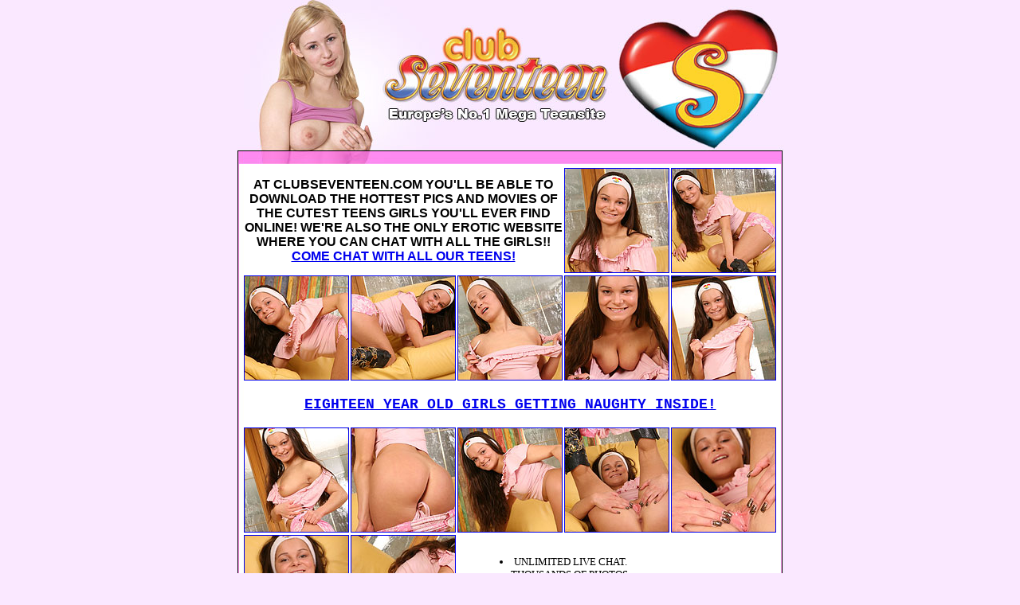

--- FILE ---
content_type: text/html;charset=UTF-8
request_url: https://galleries.imctrck.com/1/29594/15902/index.html
body_size: 5302
content:

<html>

<head>

<title>Clubseventeen brunette teen showing her shaved slit</title>

<meta http-equiv="Content-Type" content="text/html; charset=iso-8859-1">

</head>



<body bgcolor="#FAE8FF" leftmargin="0" topmargin="0">

<table width="100%"  border="0" cellspacing="0" cellpadding="0">

  <tr>

    <td align="center"><table width="700"  border="0" cellpadding="0" cellspacing="0" background="images/bg_tbl.jpg" bgcolor="#FFFFFF">

      <tr>

        <td align="center"><table width="100%"  border="0" cellspacing="0" cellpadding="0">

          <tr>

            <td><img src="images/header_01.jpg" width="350" height="53"></td>

            <td><img src="images/header_02.jpg" width="350" height="53"></td>

          </tr>

          <tr>

            <td><img src="images/header_03.jpg" width="350" height="52"></td>

            <td><img src="images/header_04.jpg" width="350" height="52"></td>

          </tr>

          <tr>

            <td><img src="images/header_05.jpg" width="350" height="53"></td>

            <td><img src="images/header_06.jpg" width="350" height="53"></td>

          </tr>

          <tr>

            <td><img src="images/header_07.jpg" width="350" height="52"></td>

            <td><img src="images/header_08.jpg" width="350" height="52"></td>

          </tr>

        </table>

	<table width=670 height=135 cellpadding=0 cellspacing=0>

	<tr>

	<td width=60% align=center>

	<font face="ARIAL" size=3><b>AT CLUBSEVENTEEN.COM YOU'LL BE ABLE TO DOWNLOAD THE HOTTEST PICS AND MOVIES OF THE CUTEST TEENS GIRLS YOU'LL EVER FIND ONLINE! WE'RE ALSO THE ONLY EROTIC WEBSITE WHERE YOU CAN CHAT WITH ALL THE GIRLS!! <A href=http://click.imctrck.com/ct?id=29594&banner=64>COME CHAT WITH ALL OUR TEENS!</A></B></FONT>

	</td>

	<td width=20% align=center>

	<a href=images/01.jpg><img src=tn/01.jpg width=130 height=130 border=1 bordercolor=000000></a>

	</td>

	<td width=20% align=center>

	<a href=images/02.jpg><img src=tn/02.jpg width=130 height=130 border=1 bordercolor=000000></a>

	</td>

	</tr>

	</table>



	<table width=670 height=135 cellpadding=0 cellspacing=0>

	<tr>

	<td width=20% align=center>

	<a href=images/03.jpg><img src=tn/03.jpg width=130 height=130 border=1 bordercolor=000000></a>

	</td>

	<td width=20% align=center>

	<a href=images/04.jpg><img src=tn/04.jpg width=130 height=130 border=1 bordercolor=000000></a>

	</td>

	<td width=20% align=center>

	<a href=images/05.jpg><img src=tn/05.jpg width=130 height=130 border=1 bordercolor=000000></a>

	</td>

	<td width=20% align=center>

	<a href=images/06.jpg><img src=tn/06.jpg width=130 height=130 border=1 bordercolor=000000></a>

	</td>

	<td width=20% align=center>

	<a href=images/07.jpg><img src=tn/07.jpg width=130 height=130 border=1 bordercolor=000000></a>

	</td>

	</tr>

	</table>



<br>

<a href=http://click.imctrck.com/ct?id=29594&banner=64><font face="Courier New", "verdana" size=4><b>EIGHTEEN YEAR OLD GIRLS GETTING NAUGHTY INSIDE!</b></font></a>

<br><br>

	<table width=670 height=135 cellpadding=0 cellspacing=0>

	<tr>

	<td width=20% align=center>

	<a href=images/08.jpg><img src=tn/08.jpg width=130 height=130 border=1 bordercolor=000000></a>

	</td>

	<td width=20% align=center>

	<a href=images/09.jpg><img src=tn/09.jpg width=130 height=130 border=1 bordercolor=000000></a>

	</td>

	<td width=20% align=center>

	<a href=images/10.jpg><img src=tn/10.jpg width=130 height=130 border=1 bordercolor=000000></a>

	</td>

	<td width=20% align=center>

	<a href=images/11.jpg><img src=tn/11.jpg width=130 height=130 border=1 bordercolor=000000></a>

	</td>

	<td width=20% align=center>

	<a href=images/12.jpg><img src=tn/12.jpg width=130 height=130 border=1 bordercolor=000000></a>

	</td>

	</tr>

	</table>





	<table width=670 height=135 cellpadding=0 cellspacing=0>

	<tr>

	<td width=20% align=center>

	<a href=images/13.jpg><img src=tn/13.jpg width=130 height=130 border=1 bordercolor=000000></a>

	</td>

	<td width=20% align=center>

	<a href=images/14.jpg><img src=tn/14.jpg width=130 height=130 border=1 bordercolor=000000></a>

	</td>

	<td width=40% align=center><FONT FACE=VERDANA SIZE=2 COLOR=000000>

	<LI>UNLIMITED LIVE CHAT.</LI>

	<LI>THOUSANDS OF PHOTOS.</LI>

	<LI>FULL DVD PORN MOVIES.</LI>

	<LI>EXCLUSIVE CONTENT.</LI>

	<LI>TWO UPDATES DAILY.</LI>

  </FONT>

	</td>

	<td width=20% align=center>

	<a href=http://click.imctrck.com/ct?id=29594&banner=64><font face="Courier New", "verdana" size=4><b>ENTER FOR MORE!</b></font></a>

	</td>

	</tr>

	</table>





<img src=images/text.gif border=0>

<br><a href=http://click.imctrck.com/ct?id=29594&banner=64>

<img src=images/watch.gif border=0></a>





<BR><BR>



          <table width="700" height="20"  border="0" cellpadding="0" cellspacing="0" background="images/bg_bot.jpg">

            <tr>

              <td>&nbsp;</td>

            </tr>

          </table></td>

      </tr>

    </table>      <br>

    <font size="1" face="Verdana, Arial, Helvetica, sans-serif">18 U.S.C. Section 2257 Compliance Notice - http://www.imco.nl/2257/ </font></td>

  </tr>

</table>

</body>

</html>

